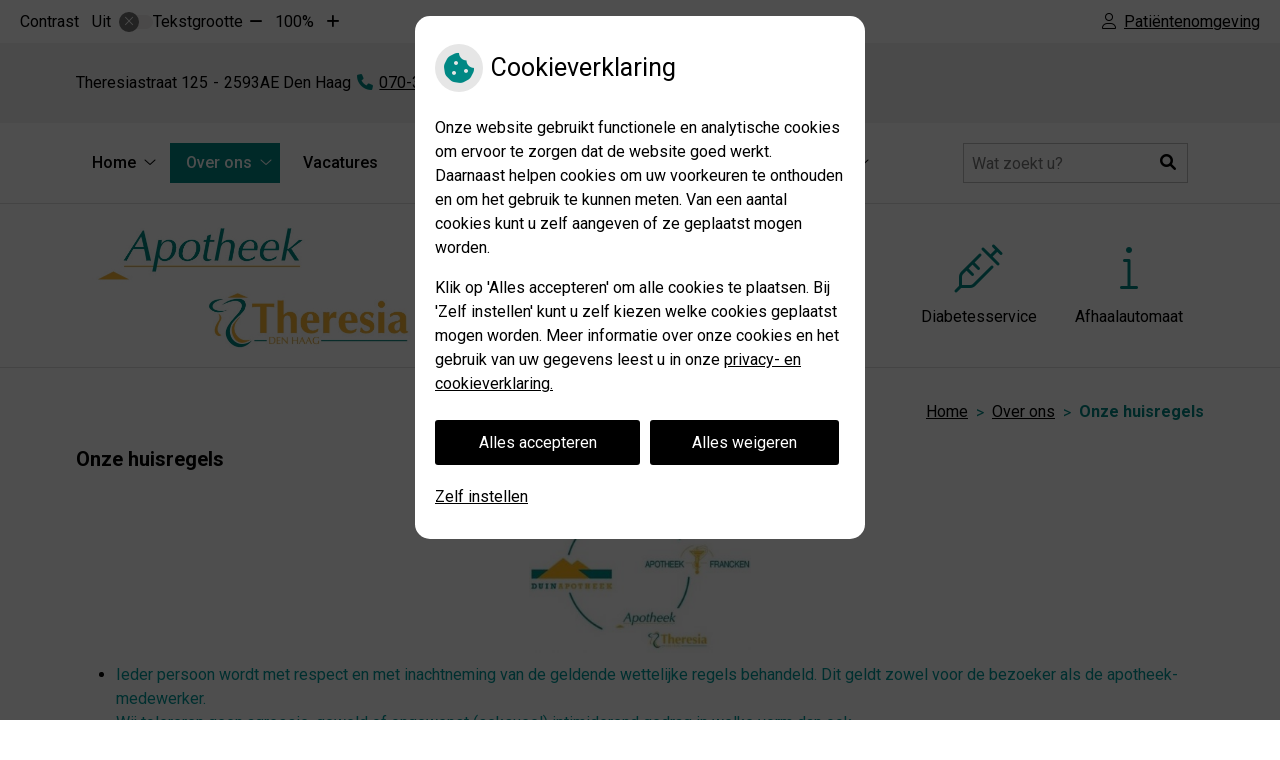

--- FILE ---
content_type: text/html; charset=UTF-8
request_url: https://www.apotheektheresia.nl/onze-huisregels/
body_size: 10925
content:


<!DOCTYPE html>
<html lang="nl-NL">
<head>
	 

<!-- Matomo -->
<script  nonce='6e55fcdeb2'>
  var _paq = window._paq = window._paq || [];
  /* tracker methods like "setCustomDimension" should be called before "trackPageView" */
  _paq.push(['trackPageView']);
  _paq.push(['enableLinkTracking']);
  (function() {
    var u="//statistieken.pharmeon.nl/";
    _paq.push(['setTrackerUrl', u+'matomo.php']);
    _paq.push(['setSiteId', 3306]);
    var d=document, g=d.createElement('script'), s=d.getElementsByTagName('script')[0];
    g.async=true; g.src=u+'matomo.js'; s.parentNode.insertBefore(g,s);
  })();
</script>
<!-- End Matomo Code -->
		 
 <!-- Start Default Consent Settings --> 
<script  nonce='6e55fcdeb2'>
  window.dataLayer = window.dataLayer || [];
  function gtag(){dataLayer.push(arguments);}

  // Function to get a cookie's value by name
  function getCookie(name) {
      const value = `; ${document.cookie}`;
      const parts = value.split(`; ${name}=`);
      if (parts.length === 2) return parts.pop().split(';').shift();
      return null;
  }

  // Get the values of the cookies
  const cookieAnalytische = getCookie('cookies-analytische');
  const cookieMarketing = getCookie('cookies-marketing');

  console.log('cookieAnalytische:', cookieAnalytische);
  console.log('cookieMarketing:', cookieMarketing);	
	
  // Set the consent mode based on cookie values
  if (cookieAnalytische === 'Y' && cookieMarketing === 'Y') {
      // If both analytics and marketing cookies are allowed
      gtag('consent', 'default', {
          'ad_storage': 'granted',
          'analytics_storage': 'granted',
          'ad_user_data': 'granted',
          'ad_personalization': 'granted',
          'personalization_storage': 'granted',
          'functionality_storage': 'granted',
          'security_storage': 'granted',
      });
  } else if (cookieAnalytische === 'N' || cookieAnalytische === null || cookieMarketing === 'N') {
      // If analytics cookies are not allowed or marketing cookies are not allowed
      if (localStorage.getItem('consentMode') === null) {
          gtag('consent', 'default', {
              'ad_storage': cookieMarketing === 'N' ? 'denied' : 'granted',
              'analytics_storage': cookieAnalytische === 'N' ? 'denied' : 'granted',
              'ad_user_data': cookieMarketing === 'N' ? 'denied' : 'granted',
              'ad_personalization': cookieMarketing === 'N' ? 'denied' : 'granted',
              'personalization_storage': 'denied',
              'functionality_storage': 'granted', // Only necessary storage is granted
              'security_storage': 'granted',
          });
      } else {
          gtag('consent', 'default', JSON.parse(localStorage.getItem('consentMode')));
      }
  }

  // Push user ID to dataLayer if it exists
  if (localStorage.getItem('userId') != null) {
      window.dataLayer.push({'user_id': localStorage.getItem('userId')});
  }
</script>


	
<meta charset="UTF-8">
<meta name="viewport" content="width=device-width, initial-scale=1">

<!-- Google Analytics -->

    <script async src="https://www.googletagmanager.com/gtag/js?id=G-PPT8WMNT7B"></script>

  <script  nonce='6e55fcdeb2' >
  window.dataLayer = window.dataLayer || [];
  function gtag(){dataLayer.push(arguments);}
  gtag('js', new Date());
	
gtag('config', 'G-PPT8WMNT7B', { 'anonymize_ip': true });gtag('config', 'G-6J2KF3RGKT', { 'anonymize_ip': true });</script>

<!-- End Google Analytics -->




		<title>Onze huisregels &#8211; Apotheek Theresia &#8211; Den Haag</title>
<meta name='robots' content='max-image-preview:large' />
	<style>img:is([sizes="auto" i], [sizes^="auto," i]) { contain-intrinsic-size: 3000px 1500px }</style>
	<link rel='dns-prefetch' href='//www.apotheektheresia.nl' />
<link rel='dns-prefetch' href='//cdn.jsdelivr.net' />
<link rel='stylesheet' id='parent-style-css' href='https://www.apotheektheresia.nl/wp-content/themes/PharmeonV2-parent/style.css?ver=6.7.2' type='text/css' media='all' />
<link rel='stylesheet' id='wp-block-library-css' href='https://www.apotheektheresia.nl/wp-includes/css/dist/block-library/style.min.css?ver=6.7.2' type='text/css' media='all' />
<style id='classic-theme-styles-inline-css' type='text/css'>
/*! This file is auto-generated */
.wp-block-button__link{color:#fff;background-color:#32373c;border-radius:9999px;box-shadow:none;text-decoration:none;padding:calc(.667em + 2px) calc(1.333em + 2px);font-size:1.125em}.wp-block-file__button{background:#32373c;color:#fff;text-decoration:none}
</style>
<style id='global-styles-inline-css' type='text/css'>
:root{--wp--preset--aspect-ratio--square: 1;--wp--preset--aspect-ratio--4-3: 4/3;--wp--preset--aspect-ratio--3-4: 3/4;--wp--preset--aspect-ratio--3-2: 3/2;--wp--preset--aspect-ratio--2-3: 2/3;--wp--preset--aspect-ratio--16-9: 16/9;--wp--preset--aspect-ratio--9-16: 9/16;--wp--preset--color--black: #000000;--wp--preset--color--cyan-bluish-gray: #abb8c3;--wp--preset--color--white: #ffffff;--wp--preset--color--pale-pink: #f78da7;--wp--preset--color--vivid-red: #cf2e2e;--wp--preset--color--luminous-vivid-orange: #ff6900;--wp--preset--color--luminous-vivid-amber: #fcb900;--wp--preset--color--light-green-cyan: #7bdcb5;--wp--preset--color--vivid-green-cyan: #00d084;--wp--preset--color--pale-cyan-blue: #8ed1fc;--wp--preset--color--vivid-cyan-blue: #0693e3;--wp--preset--color--vivid-purple: #9b51e0;--wp--preset--gradient--vivid-cyan-blue-to-vivid-purple: linear-gradient(135deg,rgba(6,147,227,1) 0%,rgb(155,81,224) 100%);--wp--preset--gradient--light-green-cyan-to-vivid-green-cyan: linear-gradient(135deg,rgb(122,220,180) 0%,rgb(0,208,130) 100%);--wp--preset--gradient--luminous-vivid-amber-to-luminous-vivid-orange: linear-gradient(135deg,rgba(252,185,0,1) 0%,rgba(255,105,0,1) 100%);--wp--preset--gradient--luminous-vivid-orange-to-vivid-red: linear-gradient(135deg,rgba(255,105,0,1) 0%,rgb(207,46,46) 100%);--wp--preset--gradient--very-light-gray-to-cyan-bluish-gray: linear-gradient(135deg,rgb(238,238,238) 0%,rgb(169,184,195) 100%);--wp--preset--gradient--cool-to-warm-spectrum: linear-gradient(135deg,rgb(74,234,220) 0%,rgb(151,120,209) 20%,rgb(207,42,186) 40%,rgb(238,44,130) 60%,rgb(251,105,98) 80%,rgb(254,248,76) 100%);--wp--preset--gradient--blush-light-purple: linear-gradient(135deg,rgb(255,206,236) 0%,rgb(152,150,240) 100%);--wp--preset--gradient--blush-bordeaux: linear-gradient(135deg,rgb(254,205,165) 0%,rgb(254,45,45) 50%,rgb(107,0,62) 100%);--wp--preset--gradient--luminous-dusk: linear-gradient(135deg,rgb(255,203,112) 0%,rgb(199,81,192) 50%,rgb(65,88,208) 100%);--wp--preset--gradient--pale-ocean: linear-gradient(135deg,rgb(255,245,203) 0%,rgb(182,227,212) 50%,rgb(51,167,181) 100%);--wp--preset--gradient--electric-grass: linear-gradient(135deg,rgb(202,248,128) 0%,rgb(113,206,126) 100%);--wp--preset--gradient--midnight: linear-gradient(135deg,rgb(2,3,129) 0%,rgb(40,116,252) 100%);--wp--preset--font-size--small: 13px;--wp--preset--font-size--medium: 20px;--wp--preset--font-size--large: 36px;--wp--preset--font-size--x-large: 42px;--wp--preset--spacing--20: 0.44rem;--wp--preset--spacing--30: 0.67rem;--wp--preset--spacing--40: 1rem;--wp--preset--spacing--50: 1.5rem;--wp--preset--spacing--60: 2.25rem;--wp--preset--spacing--70: 3.38rem;--wp--preset--spacing--80: 5.06rem;--wp--preset--shadow--natural: 6px 6px 9px rgba(0, 0, 0, 0.2);--wp--preset--shadow--deep: 12px 12px 50px rgba(0, 0, 0, 0.4);--wp--preset--shadow--sharp: 6px 6px 0px rgba(0, 0, 0, 0.2);--wp--preset--shadow--outlined: 6px 6px 0px -3px rgba(255, 255, 255, 1), 6px 6px rgba(0, 0, 0, 1);--wp--preset--shadow--crisp: 6px 6px 0px rgba(0, 0, 0, 1);}:where(.is-layout-flex){gap: 0.5em;}:where(.is-layout-grid){gap: 0.5em;}body .is-layout-flex{display: flex;}.is-layout-flex{flex-wrap: wrap;align-items: center;}.is-layout-flex > :is(*, div){margin: 0;}body .is-layout-grid{display: grid;}.is-layout-grid > :is(*, div){margin: 0;}:where(.wp-block-columns.is-layout-flex){gap: 2em;}:where(.wp-block-columns.is-layout-grid){gap: 2em;}:where(.wp-block-post-template.is-layout-flex){gap: 1.25em;}:where(.wp-block-post-template.is-layout-grid){gap: 1.25em;}.has-black-color{color: var(--wp--preset--color--black) !important;}.has-cyan-bluish-gray-color{color: var(--wp--preset--color--cyan-bluish-gray) !important;}.has-white-color{color: var(--wp--preset--color--white) !important;}.has-pale-pink-color{color: var(--wp--preset--color--pale-pink) !important;}.has-vivid-red-color{color: var(--wp--preset--color--vivid-red) !important;}.has-luminous-vivid-orange-color{color: var(--wp--preset--color--luminous-vivid-orange) !important;}.has-luminous-vivid-amber-color{color: var(--wp--preset--color--luminous-vivid-amber) !important;}.has-light-green-cyan-color{color: var(--wp--preset--color--light-green-cyan) !important;}.has-vivid-green-cyan-color{color: var(--wp--preset--color--vivid-green-cyan) !important;}.has-pale-cyan-blue-color{color: var(--wp--preset--color--pale-cyan-blue) !important;}.has-vivid-cyan-blue-color{color: var(--wp--preset--color--vivid-cyan-blue) !important;}.has-vivid-purple-color{color: var(--wp--preset--color--vivid-purple) !important;}.has-black-background-color{background-color: var(--wp--preset--color--black) !important;}.has-cyan-bluish-gray-background-color{background-color: var(--wp--preset--color--cyan-bluish-gray) !important;}.has-white-background-color{background-color: var(--wp--preset--color--white) !important;}.has-pale-pink-background-color{background-color: var(--wp--preset--color--pale-pink) !important;}.has-vivid-red-background-color{background-color: var(--wp--preset--color--vivid-red) !important;}.has-luminous-vivid-orange-background-color{background-color: var(--wp--preset--color--luminous-vivid-orange) !important;}.has-luminous-vivid-amber-background-color{background-color: var(--wp--preset--color--luminous-vivid-amber) !important;}.has-light-green-cyan-background-color{background-color: var(--wp--preset--color--light-green-cyan) !important;}.has-vivid-green-cyan-background-color{background-color: var(--wp--preset--color--vivid-green-cyan) !important;}.has-pale-cyan-blue-background-color{background-color: var(--wp--preset--color--pale-cyan-blue) !important;}.has-vivid-cyan-blue-background-color{background-color: var(--wp--preset--color--vivid-cyan-blue) !important;}.has-vivid-purple-background-color{background-color: var(--wp--preset--color--vivid-purple) !important;}.has-black-border-color{border-color: var(--wp--preset--color--black) !important;}.has-cyan-bluish-gray-border-color{border-color: var(--wp--preset--color--cyan-bluish-gray) !important;}.has-white-border-color{border-color: var(--wp--preset--color--white) !important;}.has-pale-pink-border-color{border-color: var(--wp--preset--color--pale-pink) !important;}.has-vivid-red-border-color{border-color: var(--wp--preset--color--vivid-red) !important;}.has-luminous-vivid-orange-border-color{border-color: var(--wp--preset--color--luminous-vivid-orange) !important;}.has-luminous-vivid-amber-border-color{border-color: var(--wp--preset--color--luminous-vivid-amber) !important;}.has-light-green-cyan-border-color{border-color: var(--wp--preset--color--light-green-cyan) !important;}.has-vivid-green-cyan-border-color{border-color: var(--wp--preset--color--vivid-green-cyan) !important;}.has-pale-cyan-blue-border-color{border-color: var(--wp--preset--color--pale-cyan-blue) !important;}.has-vivid-cyan-blue-border-color{border-color: var(--wp--preset--color--vivid-cyan-blue) !important;}.has-vivid-purple-border-color{border-color: var(--wp--preset--color--vivid-purple) !important;}.has-vivid-cyan-blue-to-vivid-purple-gradient-background{background: var(--wp--preset--gradient--vivid-cyan-blue-to-vivid-purple) !important;}.has-light-green-cyan-to-vivid-green-cyan-gradient-background{background: var(--wp--preset--gradient--light-green-cyan-to-vivid-green-cyan) !important;}.has-luminous-vivid-amber-to-luminous-vivid-orange-gradient-background{background: var(--wp--preset--gradient--luminous-vivid-amber-to-luminous-vivid-orange) !important;}.has-luminous-vivid-orange-to-vivid-red-gradient-background{background: var(--wp--preset--gradient--luminous-vivid-orange-to-vivid-red) !important;}.has-very-light-gray-to-cyan-bluish-gray-gradient-background{background: var(--wp--preset--gradient--very-light-gray-to-cyan-bluish-gray) !important;}.has-cool-to-warm-spectrum-gradient-background{background: var(--wp--preset--gradient--cool-to-warm-spectrum) !important;}.has-blush-light-purple-gradient-background{background: var(--wp--preset--gradient--blush-light-purple) !important;}.has-blush-bordeaux-gradient-background{background: var(--wp--preset--gradient--blush-bordeaux) !important;}.has-luminous-dusk-gradient-background{background: var(--wp--preset--gradient--luminous-dusk) !important;}.has-pale-ocean-gradient-background{background: var(--wp--preset--gradient--pale-ocean) !important;}.has-electric-grass-gradient-background{background: var(--wp--preset--gradient--electric-grass) !important;}.has-midnight-gradient-background{background: var(--wp--preset--gradient--midnight) !important;}.has-small-font-size{font-size: var(--wp--preset--font-size--small) !important;}.has-medium-font-size{font-size: var(--wp--preset--font-size--medium) !important;}.has-large-font-size{font-size: var(--wp--preset--font-size--large) !important;}.has-x-large-font-size{font-size: var(--wp--preset--font-size--x-large) !important;}
:where(.wp-block-post-template.is-layout-flex){gap: 1.25em;}:where(.wp-block-post-template.is-layout-grid){gap: 1.25em;}
:where(.wp-block-columns.is-layout-flex){gap: 2em;}:where(.wp-block-columns.is-layout-grid){gap: 2em;}
:root :where(.wp-block-pullquote){font-size: 1.5em;line-height: 1.6;}
</style>
<link rel='stylesheet' id='style-uzo-banner-app-css' href='https://www.apotheektheresia.nl/wp-content/plugins/ph-activeservices-mu/controller/../assets/css/uzo-banner-app.css?ver=6.7.2' type='text/css' media='all' />
<link rel='stylesheet' id='style-uzo-banners-css' href='https://www.apotheektheresia.nl/wp-content/plugins/ph-activeservices-mu/controller/../assets/css/uzo-banners.css?ver=6.7.2' type='text/css' media='all' />
<link rel='stylesheet' id='style-mma-banners-css' href='https://www.apotheektheresia.nl/wp-content/plugins/ph-activeservices-mu/controller/../assets/css/mma-banners.css?ver=6.7.2' type='text/css' media='all' />
<link rel='stylesheet' id='style-uzo-bar-css' href='https://www.apotheektheresia.nl/wp-content/plugins/ph-activeservices-mu/controller/../assets/css/uzo-bar.css?ver=6.7.2' type='text/css' media='all' />
<link rel='stylesheet' id='style-uzo-page-css' href='https://www.apotheektheresia.nl/wp-content/plugins/ph-activeservices-mu/controller/../assets/css/uzo-page.css?ver=6.7.2' type='text/css' media='all' />
<link rel='stylesheet' id='ph_cookie_style-css' href='https://www.apotheektheresia.nl/wp-content/plugins/ph-cookie-helper-mu/assets/css/cookie-style.css?ver=6.7.2' type='text/css' media='all' />
<link rel='stylesheet' id='style-medische-encyclopedie-css' href='https://www.apotheektheresia.nl/wp-content/plugins/ph-geneesmiddelencyclopedie-mu/controller/../assets/css/style.css?ver=6.7.2' type='text/css' media='all' />
<link rel='stylesheet' id='ph_slider_styles-css' href='https://www.apotheektheresia.nl/wp-content/plugins/ph-slider-mu/css/swiper.min.css?ver=6.7.2' type='text/css' media='all' />
<link rel='stylesheet' id='ph_slider_custom_styles-css' href='https://www.apotheektheresia.nl/wp-content/plugins/ph-slider-mu/css/swiper-edits.min.css?ver=6.7.2' type='text/css' media='all' />
<link rel='stylesheet' id='style-apps-uao-css' href='https://www.apotheektheresia.nl/wp-content/plugins/ph-uao-apps-mu/controller/../assets/css/style.css?ver=6.7.2' type='text/css' media='all' />
<link rel='stylesheet' id='style-frontend-css' href='https://www.apotheektheresia.nl/wp-content/plugins/ph-uao-patientfolders-mu/controller/../assets/css/style.css?ver=6.7.2' type='text/css' media='all' />
<link rel='stylesheet' id='child-theme-style-css' href='https://www.apotheektheresia.nl/wp-content/themes/dianthus2019/style.css?ver=6.7.2' type='text/css' media='all' />
<script type="text/javascript" src="https://www.apotheektheresia.nl/wp-includes/js/jquery/jquery.min.js?ver=3.7.1" id="jquery-core-js"></script>
<script type="text/javascript" src="https://www.apotheektheresia.nl/wp-includes/js/jquery/jquery-migrate.min.js?ver=3.4.1" id="jquery-migrate-js"></script>
<script type="text/javascript" src="https://www.apotheektheresia.nl/wp-content/themes/PharmeonV2-parent/components/modernizr/ofi.min.js?ver=20170721" id="pharmeon_master_ofi-script-js"></script>
<script type="text/javascript" src="https://www.apotheektheresia.nl/wp-content/themes/PharmeonV2-parent/components/bootstrap/js/bootstrap.min.js?ver=1" id="bootstrap-js-js"></script>
<script type="text/javascript" src="https://www.apotheektheresia.nl/wp-content/themes/PharmeonV2-parent/components/bootstrap/js/card.min.js?ver=1" id="card-js-js"></script>
<script type="text/javascript" src="https://www.apotheektheresia.nl/wp-content/themes/PharmeonV2-parent/components/medewerker-slider/js/slick.min.js?ver=1" id="slick.js-js"></script>
<script type="text/javascript" src="https://www.apotheektheresia.nl/wp-content/themes/PharmeonV2-parent/components/zoomer/js/jquery.zoomer.min.js?ver=20190715" id="pharmeon_master_zoomer-js"></script>
<script type="text/javascript" src="https://www.apotheektheresia.nl/wp-content/themes/PharmeonV2-parent/components/fancybox/js/fancybox.js?ver=20170721" id="pharmeon_master_fancybox-js"></script>
<script type="text/javascript" src="https://cdn.jsdelivr.net/npm/css-vars-ponyfill@2?ver=1" id="pharmeon_master_theme-var-js"></script>
<script type="text/javascript" src="https://www.apotheektheresia.nl/wp-content/plugins/ph-cookie-helper-mu/scripts/jquery-cookie.min.js?ver=6.7.2" id="ph_jquery_cookie_script-js"></script>
<script type="text/javascript" src="https://www.apotheektheresia.nl/wp-content/plugins/ph-cookie-helper-mu/scripts/cookie-enabler.min.js?ver=6.7.2" id="ph_cookie_enabler_script-js"></script>
<script type="text/javascript" src="https://www.apotheektheresia.nl/wp-content/plugins/ph-geneesmiddelencyclopedie-mu/controller/../assets/js/error.js?ver=6.7.2" id="style-medische-encyclopedie-js"></script>
<script type="text/javascript" src="https://www.apotheektheresia.nl/wp-content/plugins/ph-slider-mu/js/swiper.min.js?ver=6.7.2" id="ph_slider_script-js"></script>
<script type="text/javascript" src="https://www.apotheektheresia.nl/wp-content/plugins/ph-testimonials-mu//assets/js/testimonials.js?ver=6.7.2" id="testimonials-widgets-js-js"></script>
<link rel="canonical" href="https://www.apotheektheresia.nl/onze-huisregels/" />
<style>/* ==========================================================================
   LESS Variables 
   ========================================================================== */
/*** COLOR SETTINGS - ORIGINAL ***/
.fa-family {
  font-family: "Font Awesome 6 Pro";
}
:root {
  --main-color: #008884;
  --main-color-tint1: #009ea7;
  --main-color-tint2: #0082bb;
  --main-color-shade1: #006469;
  --main-color-shade2: #004255;
  --main-color-analog1: #000997;
  --main-color-analog2: #0079e4;
  --main-color-analog3: #00c051;
  --main-color-analog4: #029700;
  --main-color-triad1: #880083;
  --main-color-triad2: #88007c;
  --main-color-triad3: #818800;
  --main-color-triad4: #7a8800;
  --main-color-comp1: #0e615e;
  --main-color-comp2: #00a29d;
  --main-color-comp3: #691b06;
  --main-color-comp4: #9d2604;
  --focus-color: #000000;
}
.team__flip-cards .team__member {
  background-color: #008884;
}
.team__boxes .teamText__thumbnail img {
  border-color: #008884;
}
.team__round .teamText__function .function__text {
  color: #008884;
}
.team__round .team__member:hover .teamText__thumbnail:before {
  background: rgba(0, 136, 132, 0.25);
}
.theme-bg {
  background-color: #008884;
}
.theme-bgh:hover,
.theme-bgh:focus {
  background-color: #008884;
}
.theme-color {
  color: #008884;
}
.theme-border {
  border-color: #008884;
}
.accordion .card-header:before {
  background-color: #008884;
}
.gform_wrapper input[type='submit'],
.gform_wrapper input[type='button'] {
  background-color: #008884;
  border-color: #007470;
}
.gform_wrapper input[type='submit']:active,
.gform_wrapper input[type='button']:active {
  background-color: #007470;
  border-color: #006966;
}
</style>	 </head>
<body class="page-template-default page page-id-397">	
	
	

    <aside aria-label="Toegankelijkheid">
        <a class="skip-link" href="#main">Naar inhoud</a>
                    <div id="accessibility-top-bar" class="top-bar">
    <div class="top-bar__inner">
        <div class="top-bar__buttons">
            <button class="top-bar__toggle-settings" aria-controls="accessibility-top-bar-components"><i class="fa-light fa-gear" aria-hidden="true"></i> <span>Instellingen</span> <i class="fa-regular fa-chevron-down" aria-hidden="true"></i></button>
                            <a href="https://apotheektheresia.uwzorgonline.nl" target="_self" class="top-bar__patient-portal" id="patientloginMobile"><i class="fa-light fa-user" aria-hidden="true"></i> <span>Patiëntenomgeving</span></a>
                    </div>
        <div id="accessibility-top-bar-components" role="dialog" aria-modal="true" aria-labelledby="accessibility-top-bar-label" class="top-bar__components">
            <button class="top-bar__close-settings"><i class="fa-regular fa-xmark" aria-hidden="true"></i><span class="visually-hidden">Sluiten</span></button>
            <h2 id="accessibility-top-bar-label" class="top-bar__component top-bar__component--settings"><i class="fa-light fa-gear" aria-hidden="true"></i> Instellingen</h2>
            <ul>
                <li class="top-bar__component top-bar__component--contrast">
                    <div class="top-bar__component-row">
                        <span id="contrast-label" class="top-bar__component-title">Contrast</span>
                        <span class="top-bar__component-input"><span class="contrastSwitcher"></span></span>
                    </div>
                </li>
                <li class="top-bar__component top-bar__component--fontsize">
                    <div class="top-bar__component-row">
                        <span class="top-bar__component-title">Tekstgrootte</span>
                        <span class="top-bar__component-input"><span class="zoomerContainer"></span></span>
                    </div>
                    <p class="top-bar__component-description">Bekijk hoe de lettergrootte van de tekst eruit komt te zien.</p>
                </li>
                <li class="top-bar__component top-bar__component--spacer">
                </li>
                                                    <li class="top-bar__component top-bar__component--patient">
                        <a href="https://apotheektheresia.uwzorgonline.nl" target="_self" class="top-bar__patient-portal" id="patientloginDesktop"><i class="fa-light fa-user" aria-hidden="true"></i> <span>Patiëntenomgeving</span></a>
                    </li>
                            </ul>
        </div>
    </div>
</div>
            </aside>


<div class="fixed-header-marker" aria-hidden="true"></div>
<header class="header">
	<h1 class="visually-hidden">Apotheek Theresia</h1>

	<div class="headerTop">
		<div class="headerTop__top">
			<div class="innerWrapper">
				<div class="headerTop__adres">
					<span class="practice_info practice-adress"> <span class='practice_info practice-street'><span class='practice-info-content'>Theresiastraat</span></span> <span class='practice_info practice-housenumber'><span class='practice-info-content'>125</span></span></span> <span class='practice_info practice-place'><span class='practice-info-content'>2593AE</span> <span class='practice-info-content'>Den Haag</span></span> <a href='tel:070-3836566' class='practice_info practice-phone-number'><i class='fa-icon fal fa-phone pratice-info-prefix'><span class='visually-hidden'>Tel:</span></i><span class='practice-info-content digits'>070-3836566</span></a> <span class='practice_info practice-fax-number'><i class='fa-icon fal fa-fax pratice-info-prefix'><span class='visually-hidden'>Fax:</span></i><span class='practice-info-content digits'>-</span></span>				</div>
				<div class="headerTop__icons">
																			</div>
			</div>
		</div>
		<div class="headerTop__bottom">
			<div class="innerWrapper">
                <div class="headerMenu">
                    <nav id="site-navigation" class="headerMain__navigation" aria-labelledby="primaryMenuHeading">
	<h2 id="primaryMenuHeading" class="visually-hidden">Hoofdmenu</h2>
	<button class="menu-toggle jsMenuToggle" aria-expanded="false">MENU</button>
	<ul id="primary-menu" class="menu"><li id="menu-item-16" class="menu-item menu-item-type-post_type menu-item-object-page menu-item-home menu-item-has-children menu-item-16"><a href="https://www.apotheektheresia.nl/">Home</a>
<ul class="sub-menu">
	<li id="menu-item-382" class="menu-item menu-item-type-post_type menu-item-object-page menu-item-382"><a href="https://www.apotheektheresia.nl/recall/">Recall</a></li>
	<li id="menu-item-378" class="menu-item menu-item-type-post_type menu-item-object-page menu-item-378"><a href="https://www.apotheektheresia.nl/informatie-oud/">Informatie oud</a></li>
</ul>
</li>
<li id="menu-item-86" class="menu-item menu-item-type-post_type menu-item-object-page current-menu-ancestor current-menu-parent current_page_parent current_page_ancestor menu-item-has-children menu-item-86"><a href="https://www.apotheektheresia.nl/ons-team/">Over ons</a>
<ul class="sub-menu">
	<li id="menu-item-117" class="menu-item menu-item-type-post_type menu-item-object-page menu-item-117"><a href="https://www.apotheektheresia.nl/ons-team/">Ons team</a></li>
	<li id="menu-item-399" class="menu-item menu-item-type-post_type menu-item-object-page current-menu-item page_item page-item-397 current_page_item menu-item-399"><a href="https://www.apotheektheresia.nl/onze-huisregels/" aria-current="page">Onze huisregels</a></li>
	<li id="menu-item-89" class="menu-item menu-item-type-post_type menu-item-object-page menu-item-89"><a href="https://www.apotheektheresia.nl/openingstijden/">Openingstijden</a></li>
	<li id="menu-item-92" class="menu-item menu-item-type-post_type menu-item-object-page menu-item-92"><a href="https://www.apotheektheresia.nl/route/">Route</a></li>
	<li id="menu-item-95" class="menu-item menu-item-type-post_type menu-item-object-page menu-item-95"><a href="https://www.apotheektheresia.nl/algemene-informatie/">Algemene informatie</a></li>
	<li id="menu-item-98" class="menu-item menu-item-type-post_type menu-item-object-page menu-item-98"><a href="https://www.apotheektheresia.nl/services/">Services</a></li>
	<li id="menu-item-116" class="menu-item menu-item-type-post_type menu-item-object-page menu-item-116"><a href="https://www.apotheektheresia.nl/klachtenregeling/">Klachtenregeling</a></li>
</ul>
</li>
<li id="menu-item-660" class="menu-item menu-item-type-post_type menu-item-object-page menu-item-660"><a href="https://www.apotheektheresia.nl/vacatures/">Vacatures</a></li>
<li id="menu-item-154" class="menu-item menu-item-type-post_type menu-item-object-page menu-item-has-children menu-item-154"><a href="https://www.apotheektheresia.nl/privacy-2/">Privacy</a>
<ul class="sub-menu">
	<li id="menu-item-331" class="menu-item menu-item-type-post_type menu-item-object-page menu-item-331"><a href="https://www.apotheektheresia.nl/toestemming/">Toestemming LSP</a></li>
</ul>
</li>
<li id="menu-item-120" class="menu-item menu-item-type-custom menu-item-object-custom menu-item-has-children menu-item-120"><a target="_blank" href="https://apotheektheresia.uwzorgonline.nl">Online services</a>
<ul class="sub-menu">
	<li id="menu-item-121" class="menu-item menu-item-type-custom menu-item-object-custom menu-item-121"><a target="_blank" href="https://apotheektheresia.uwzorgonline.nl">Herhaalrecepten</a></li>
	<li id="menu-item-101" class="menu-item menu-item-type-post_type menu-item-object-page menu-item-101"><a href="https://www.apotheektheresia.nl/mijn-medicijnen-app/">Mijn medicijnen app</a></li>
	<li id="menu-item-122" class="menu-item menu-item-type-custom menu-item-object-custom menu-item-122"><a target="_blank" href="https://apotheektheresia.uwzorgonline.nl">Pilservice</a></li>
	<li id="menu-item-123" class="menu-item menu-item-type-custom menu-item-object-custom menu-item-123"><a target="_blank" href="https://apotheektheresia.uwzorgonline.nl">Diabetesservice</a></li>
	<li id="menu-item-170" class="menu-item menu-item-type-post_type menu-item-object-page menu-item-170"><a href="https://www.apotheektheresia.nl/inschrijven/">Inschrijven</a></li>
</ul>
</li>
<li id="menu-item-114" class="menu-item menu-item-type-post_type menu-item-object-page menu-item-has-children menu-item-114"><a href="https://www.apotheektheresia.nl/farmacotherapeutisch-kompas/">Informatie</a>
<ul class="sub-menu">
	<li id="menu-item-118" class="menu-item menu-item-type-post_type menu-item-object-page menu-item-118"><a href="https://www.apotheektheresia.nl/farmacotherapeutisch-kompas/">Farmacotherapeutisch Kompas</a></li>
	<li id="menu-item-104" class="menu-item menu-item-type-post_type menu-item-object-page menu-item-104"><a href="https://www.apotheektheresia.nl/medische-encyclopedie/">Medische encyclopedie</a></li>
	<li id="menu-item-106" class="menu-item menu-item-type-post_type menu-item-object-page menu-item-106"><a href="https://www.apotheektheresia.nl/patientenfolders/">Patiëntenfolders</a></li>
	<li id="menu-item-21" class="menu-item menu-item-type-post_type menu-item-object-page menu-item-21"><a href="https://www.apotheektheresia.nl/links/">Links</a></li>
	<li id="menu-item-108" class="menu-item menu-item-type-post_type menu-item-object-page menu-item-108"><a href="https://www.apotheektheresia.nl/meldpunt-bijwerkingen/">Meldpunt bijwerkingen</a></li>
	<li id="menu-item-110" class="menu-item menu-item-type-post_type menu-item-object-page menu-item-110"><a href="https://www.apotheektheresia.nl/wat-zegt-mijn-polis/">Wat zegt mijn polis?</a></li>
	<li id="menu-item-112" class="menu-item menu-item-type-post_type menu-item-object-page menu-item-112"><a href="https://www.apotheektheresia.nl/geneesmiddelen-mee-op-reis/">Geneesmiddelen mee op reis</a></li>
	<li id="menu-item-188" class="menu-item menu-item-type-post_type menu-item-object-page menu-item-188"><a href="https://www.apotheektheresia.nl/kijksluiter/">Kijksluiter</a></li>
</ul>
</li>
<li id="menu-item-119" class="menu-item menu-item-type-custom menu-item-object-custom menu-item-119"><a target="_blank" href="https://apotheken-denhaag.uwapothekeronline.nl">Apotheken Den Haag</a></li>
</ul></nav>                </div>

				<div class="headerTop__search">
					<!-- search -->
<form class="site-search-form" method="get" action="https://www.apotheektheresia.nl" role="search">
	<input class="site-search-input" type="search" placeholder="Wat zoekt u?" name="s" aria-label="Doorzoek de website">
	<button class="site-search-submit" type="submit" role="button"><i class="fa fa-search"></i><span class="visually-hidden">Zoeken</span></button>
</form>
					<div class="contrast-container"></div>
				</div>
			</div>
		</div>
	</div>

	<div class="headerBottom ">
		<div class="headerBottom__slider contrast-ignore" id="sliderBottom">
							<img src="https://www.apotheektheresia.nl/wp-content/uploads/sites/171/2019/11/apotheektheresiaomslag.png" alt="" />
					</div>
		<div class="headerBottom__wrapper">
			<div class="innerWrapper">
									<div class="headerBottom__logo">
						<a href='https://www.apotheektheresia.nl/' rel='home'>
							<img src='https://www.apotheektheresia.nl/wp-content/uploads/sites/171/2019/11/apotheektheresia.jpg' alt='Apotheek Theresia'>
						</a>
					</div>
													<!-- Start C2A buttons  -->
						<ul class="c2aBoxes__container">					<li class="cta-widget">
						<a class="cta-link" href="https://apotheektheresia.uwzorgonline.nl">
							<i class="fa-icon fal fa-capsules" aria-hidden="true"></i>
							<p>Herhaalrecepten Module</p>
						</a>
					</li>
									<li class="cta-widget">
						<a class="cta-link" href="https://apotheektheresia.uwzorgonline.nl">
							<i class="fa-icon fal fa-tablets" aria-hidden="true"></i>
							<p>Pilservice</p>
						</a>
					</li>
									<li class="cta-widget">
						<a class="cta-link" href="https://apotheektheresia.uwzorgonline.nl">
							<i class="fa-icon fal fa-syringe" aria-hidden="true"></i>
							<p>Diabetesservice</p>
						</a>
					</li>
								<li class="cta-widget">
					<a class="cta-link" href='https://www.apotheektheresia.nl/servilocker/'>
						<i class="fa-icon fal fa-info" aria-hidden="true"></i>
						<p>Afhaalautomaat</p>
					</a>
				</li>
				</ul>					<!-- End C2A buttons  -->
							</div>
		</div>
	</div>

</header>

<div class="mainContent">
	<div class="breadCrumbsContainer">
		<div class="innerWrapper">
			<nav class="breadCrumbsNav" aria-label="U bent hier"><ol class="breadCrumbsWrapper"><li><a href="https://www.apotheektheresia.nl">Home</a></li><li><a href="https://www.apotheektheresia.nl/ons-team/">Over ons</a></li><li aria-current="page">Onze huisregels</li></ol></nav>		</div>
	</div>

<div class="innerWrapper">
	<div class="flex-row">
		<main id="main" class="flex-col-xs-12">
							
<article id="post-397" class="post-397 page type-page status-publish hentry">
		<h1 class="entry-title content-title">Onze huisregels</h1> 
		<p style="text-align: center"><img decoding="async" class="alignnone  wp-image-402" src="https://www.apotheektheresia.nl/wp-content/uploads/sites/171/2022/02/apotheken-fff.jpg" alt="" width="222" height="163" srcset="https://www.apotheektheresia.nl/wp-content/uploads/sites/171/2022/02/apotheken-fff.jpg 469w, https://www.apotheektheresia.nl/wp-content/uploads/sites/171/2022/02/apotheken-fff-300x220.jpg 300w" sizes="(max-width: 222px) 100vw, 222px" /></p>
<ul>
<li><span style="color: #009999">Ieder persoon wordt met respect en met inachtneming van de geldende wettelijke regels behandeld. Dit geldt zowel voor de bezoeker als de apotheek-medewerker.</span></li>
<li><span style="color: #009999">Wij tolereren geen agressie, geweld of ongewenst (seksueel) intimiderend gedrag in welke vorm dan ook.</span></li>
<li><span style="color: #009999">Wij tolereren geen discriminatie, beledigingen of grof taalgebruik in welke vorm dan ook.</span></li>
<li><span style="color: #009999">Een bezoeker die zich ongepast gedraagt, kan de toegang tot de apotheek worden geweigerd of kan worden weggestuurd.</span></li>
<li><span style="color: #009999">In verband met de privacy van bezoekers en medewerkers is het verboden om foto’s en geluids- en/of filmopnames te maken.</span></li>
<li><span style="color: #009999">Bij overtreding van één van bovenstaande regels, diefstal of bij calamiteiten schakelen wij de politie in en wordt aangifte gedaan.</span></li>
<li><span style="color: #009999">In het belang van een goede orde en veiligheid moeten in geval van een calamiteit de aanwijzingen van onze bedrijfshulpverlener (BHV) stipt opgevolgd worden.</span></li>
<li><span style="color: #009999">In de apotheek is het een goed gebruik dat minder valide bezoekers met voorrang een zitplaats krijgen.</span></li>
<li><span style="color: #009999">Wij kunnen u vragen naar uw Burgerservicenummer (BSN) en legitimatie.</span></li>
<li><span style="color: #009999">Aan kinderen onder de 12 jaar worden in de apotheek geen geneesmiddelen meegegeven, of afgegeven in geval van bezorging aan huis.</span></li>
<li><span style="color: #009999">Er is camerabewaking in de apotheek. De beelden worden maximaal 2 weken bewaard.</span></li>
<li><span style="color: #009999">Roken of het consumeren van eten of drinken is in de apotheek niet toegestaan.</span></li>
<li><span style="color: #009999">Het gebruik van de mobiele telefoon in de wachtruimte dient zoveel mogelijk te worden vermeden. Wij kunnen u niet helpen indien u belt in de apotheek.</span></li>
<li><span style="color: #009999">Huisdieren zijn in de apotheek niet toegestaan, met uitzondering van hulphonden.</span></li>
<li><span style="color: #009999">Bezoekers worden geacht zelf over hun eigendommen te waken. De apotheek is niet aansprakelijk voor schade, verlies of diefstal.</span></li>
<li><span style="color: #009999">Geneesmiddelen en handverkoopmedicatie die de apotheek zijn uit geweest, worden alleen ter vernietiging retour genomen.</span></li>
<li><span style="color: #009999">Retournemen van aangekochte handverkoopartikelen, niet zijnde geneesmiddelen of handverkoopmedicatie, is toegestaan binnen 8 dagen, mits ongeopend, in de onbeschadigde, originele verpakking, in de originele staat en met de originele kassabon. Dit ter beoordeling van de apotheek.</span></li>
<li><span style="color: #009999">Voor speciaal voor u te bestellen apotheekartikelen kan de apotheek betaling vooraf verlangen. U bent verplicht deze artikelen van de apotheek af te nemen. Speciaal voor u bestelde producten kunnen niet worden teruggenomen.</span></li>
<li><span style="color: #009999">Vraagt u gerust naar de mogelijkheden voor een persoonlijk gesprek en bezorging van uw geneesmiddelen.</span></li>
<li><span style="color: #009999">Folders en informatiemateriaal kunt u gratis meenemen.</span></li>
<li><span style="color: #009999">Wij accepteren geen bankbiljetten van 200 en 500 euro en geen creditcards.</span></li>
</ul>
<p style="text-align: right">FFF-Huisregels, versie 01-2022</p>
		
		
</article><!-- #post-## -->

					</main>
	</div>
</div>

</div>

<footer>
			<div class="footer__top">	
			<div class="innerWrapper">
					<div id="patientenomgeving-2" class="widget patientenomgeving-2 ph_portaal_widget"><div class="widgetContainer">	<div class="portal-banner">
		<div class="portal-banner__heading">
			<h2>
				<i aria-hidden="true" class="portal-listing__user fal fa-user-circle" aria-hidden="true"></i>
				<div>
					<span>Patiënten</span><span>omgeving</span>
				</div>
			</h2>
		</div>
		<div class="portal-banner__content ">
			<div class="portal-banner__content--headingText">
				<span>Regel met</span> <span>gemak</span> <span>Uw Zorg</span> <span>online</span>
			</div>
			<div class="portal-banner__content--services">
				<ul>
																		<li>Herhaalrecepten<span class="visually-hidden">aanvragen</span></li>
						   
											<li>Anticonceptiemiddelen<span class="visually-hidden">aanvragen</span></li>
											<li>Diabetesmiddelen<span class="visually-hidden">aanvragen</span></li>
											<li>Vragen stellen</li>
									</ul>
			</div>
			<div class="portal-banner__content--btn">
				<a href="https://apotheektheresia.uwzorgonline.nl">Registeren <span class="visually-hidden">op patiëntenomgeving Apotheek Theresia</span></a>
			</div>
		</div>
	</div>
</div></div>			</div>
		</div>
		<div class="footer__bottom">
		<div class="innerWrapper">
			<div class="pharmLinks">
	<a id="poweredby" href="https://uwzorgonline.nl" target="_blank" rel="noopener">Uw Zorg Online</a> | <a id="login" href="https://www.apotheektheresia.nl/wp-admin/">Beheer</a>
</div>			<div class="footer__email">
				<span class='practice_info practice-email'><i class='fa-icon fal fa-envelope pratice-info-prefix'></i><a href='mailto:recepten@apotheektheresia.nl' class='practice-info-content'>recepten@apotheektheresia.nl</a></span>			</div>
			<div class="footer__links">
				<a id="privacy" href="https://www.apotheektheresia.nl/privacy">Privacy</a> - <a id="voorwaarden" href="https://www.apotheektheresia.nl/voorwaarden">Voorwaarden</a>
			</div>
		</div>
		<button class="toTop">
            <i class="fal fa-angle-up" aria-hidden="true"></i>
        </button>
	</div>
</footer>

	<!-- Cookie Modal Html-->
<section id="cookie-consent-modal" aria-modal="true" role="dialog" aria-labelledby="cookie-heading" data-nosnippet="data-nosnippet">
  <div class="cookiee-consent-container">
    <div class="cookiee-consent-notice">
                	<span tabindex="-1" role="heading" aria-level="2" id="cookie-heading" class="cookie-title" ><i class="fa-solid fa-cookie-bite" aria-hidden="true"></i> Cookieverklaring</span>
              <p class="cookie-paragraph">Onze website gebruikt functionele en analytische cookies om ervoor te zorgen dat de website goed werkt.
      Daarnaast helpen cookies om uw voorkeuren te onthouden en om het gebruik te kunnen meten. Van een aantal cookies kunt u zelf aangeven of ze geplaatst mogen worden.</p>
      <p class="cookie-paragraph">Klik op 'Alles accepteren' om alle cookies te plaatsen. Bij 'Zelf instellen' kunt u zelf kiezen welke cookies geplaatst mogen worden.
      Meer informatie over onze cookies en het gebruik van uw gegevens leest u in onze <a style="text-decoration: underline; color: black;" href="https://www.apotheektheresia.nl/privacy">privacy- en cookieverklaring.</a></p>
    </div>
    <div class="cookie-consent-selection">
        <button value="true" class="cookie-consent-allow">Alles accepteren</button> 
		<button value="true" class="cookie-consent-decline">Alles weigeren</button>
		<a class="cookie-consent-settings" href="https://www.apotheektheresia.nl/privacy/#cookie-instellingen">Zelf instellen</a>
    </div>
  </div>
 </section>
<script type="text/javascript" src="https://www.apotheektheresia.nl/wp-content/themes/PharmeonV2-parent/components/accessibility/js/accessibility-contrast.min.js?ver=20180828" id="pharmeon_master_accessibility-contrast-js"></script>
<script type="text/javascript" src="https://www.apotheektheresia.nl/wp-content/themes/PharmeonV2-parent/components/accessibility/js/accessibility-helpers.min.js?ver=20180828" id="pharmeon_master_accessibility-menu-js"></script>
<script type="text/javascript" src="https://www.apotheektheresia.nl/wp-content/themes/PharmeonV2-parent/components/accessibility/js/focus-visible.min.js?ver=20180828" id="pharmeon_master_focus-visible-js"></script>
<script type="text/javascript" src="https://www.apotheektheresia.nl/wp-content/themes/PharmeonV2-parent/components/accessibility/js/top-bar.min.js?ver=20230706" id="pharmeon_master_top-bar-js"></script>
<script type="text/javascript" src="https://www.apotheektheresia.nl/wp-content/themes/PharmeonV2-parent/js/style.min.js?ver=20150908" id="pharmeon_master_theme-script-js"></script>
<script type="text/javascript" src="https://www.apotheektheresia.nl/wp-content/plugins/ph-cookie-helper-mu/scripts/script.min.js" id="ph_cookie_scripts-js"></script>
<script type="text/javascript" src="https://www.apotheektheresia.nl/wp-content/themes/dianthus2019/js/app.js?ver=20171229" id="child-theme-script-js"></script>
	 	</body>

</html>
